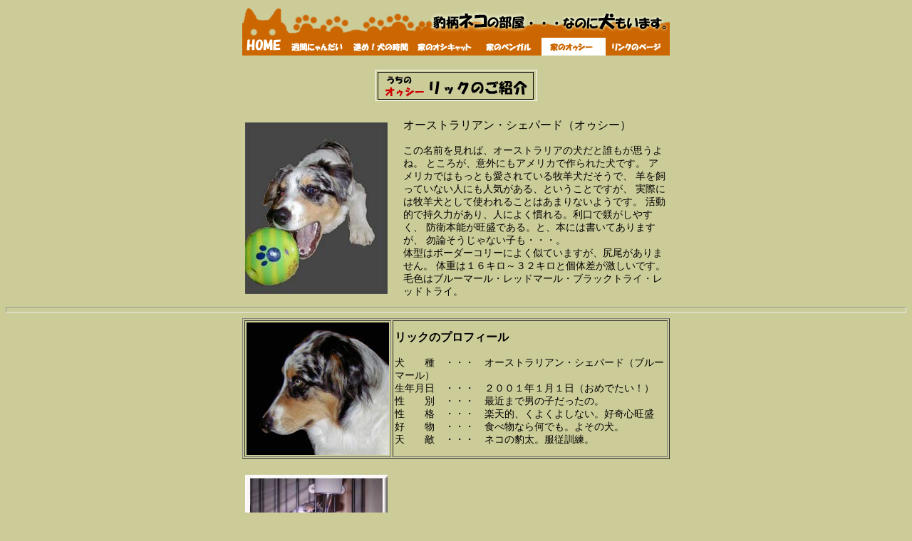

--- FILE ---
content_type: text/html
request_url: http://park8.wakwak.com/~oioi/ousi/ousi_top.html
body_size: 6941
content:
<HTML>

<HEAD>
<TITLE>�����̃I�D�V�[�@���b�N�̂��Љ�</TITLE>
<META NAME="keywords" CONTENT="�y�b�g,��,�L,�I�V�L���b�g,�x���K��,�I�[�X�g�����A���E�V�F�p�[�h,�^���l�R,���L,CAT,DOG,OSICAT,BENGAL,Australian Shepherd">
<META NAME="Description" CONTENT="�^���̃l�R�A�I�V�L���b�g�ƃx���K���B�z�C�Ȗq�r���I�[�X�g�����A���E�V�F�p�[�h�̊y��������">
<LINK REL="stylesheet" TYPE="text/css" HREF="../oioi.css">
</HEAD>

<BODY BGCOLOR="#cccc99"><CENTER>
<TABLE BORDER="0" CELLSPACING="0" CELLPADDING="0">
<TR> 
<TD ALIGN="center" VALIGN="middle" ROWSPAN="2" WIDTH="60" HEIGHT="70"><A HREF="../index.html"><IMG SRC="../home_gif/home01.gif" ALT="�z�[��" BORDER="0" WIDTH="60" HEIGHT="70"></A></TD>

    <TD VALIGN="top" COLSPAN="6"><IMG SRC="../home_gif/tytle01.gif" ALT="�^���l�R�̕����E�E�E�Ȃ̂Ɍ������܂��B" BORDER="0" WIDTH="540" HEIGHT="45"></TD></TR>
<TR>
<TD ALIGN="center" BGCOLOR="#cc6600" WIDTH="90" HEIGHT="25">
<A HREF="../nyan/nyan_top.html"><IMG SRC="../home_gif/nyan01.gif" ALT="�T�Ԃɂ�񂾂�" BORDER="0" WIDTH="90" HEIGHT="25"></A></TD>
<TD ALIGN="center" BGCOLOR="#cc6600" WIDTH="90" HEIGHT="25">
<A HREF="../inu/inu_top.html"><IMG SRC="../home_gif/inu01.gif" ALT="�i�߁I���̎���" BORDER="0" WIDTH="90" HEIGHT="25"></A></TD>
<TD ALIGN="center" BGCOLOR="#cc6600" WIDTH="90" HEIGHT="25">
<A HREF="../osi/osi_top.html"><IMG SRC="../home_gif/osi01.gif" ALT="�Ƃ̃I�V�L���b�g" BORDER="0" WIDTH="90" HEIGHT="25"></A></TD>
<TD ALIGN="center" BGCOLOR="#cc6600" WIDTH="90" HEIGHT="25">
<A HREF="../ben/ben_top.html"><IMG SRC="../home_gif/ben01.gif" ALT="�Ƃ̃x���K��" BORDER="0" WIDTH="90" HEIGHT="25"></A></TD>
<TD ALIGN="center" BGCOLOR="#cc6600" WIDTH="90" HEIGHT="25">
<A HREF="ousi_top.html"><IMG SRC="../home_gif/ous02.gif" ALT="�Ƃ̃I�D�V�[" BORDER="0" WIDTH="90" HEIGHT="25"></A></TD>
<TD ALIGN="center" BGCOLOR="#cc6600" WIDTH="90" HEIGHT="25">
<A HREF="../rink/rink_top.html"><IMG SRC="../home_gif/rink01.gif" ALT="�����N�̃y�[�W" BORDER="0" WIDTH="90" HEIGHT="25"></A></TD>
</TR>
</TABLE>
<BR>
<CENTER><TABLE BORDER="0">
<TR BGCOLOR="#FFFFFF"><TD ALIGN="center" VALIGN="middle" ><IMG SRC="rick01.gif" ALT="���b�N�̂��Љ�" WIDTH="225" HEIGHT="42"></TD></TR>
</TABLE><BR>
<CENTER>
<TABLE BORDER="0"  WIDTH="600" CELLPADDING="2" CELLSPACING="2">
<TR>
<TD><IMG SRC="rick_01.jpg" WIDTH="200" HEIGHT="241" BORDER="0"></TD>
<TD WIDTH="10"></TD>
<TD>�I�[�X�g�����A���E�V�F�p�[�h�i�I�D�V�[�j
<P><SPAN CLASS="t10k">���̖��O������΁A�I�[�X�g�����A�̌����ƒN�����v����ˁB
�Ƃ��낪�A�ӊO�ɂ��A�����J�ō��ꂽ���ł��B
�A�����J�ł͂����Ƃ�������Ă���q�r���������ŁA
�r�������Ă��Ȃ��l�ɂ��l�C������A�Ƃ������Ƃł����A
���ۂɂ͖q�r���Ƃ��Ďg���邱�Ƃ͂��܂�Ȃ��悤�ł��B
�����I�Ŏ��v�͂�����A�l�ɂ悭�����B�������^�����₷���A
�h�q�{�\�������ł���B�ƁA�{�ɂ͏����Ă���܂����A
�ܘ_��������Ȃ��q���E�E�E�B<BR>
�̌^�̓{�[�_�[�R���[�ɂ悭���Ă��܂����A�K��������܂���B
�̏d�͂P�U�L���`�R�Q�L���ƌ̍����������ł��B
�ѐF�̓u���[�}�[���E���b�h�}�[���E�u���b�N�g���C�E���b�h�g���C�B
</SPAN></P>
</TD>
</TR>
</TABLE>

<HR SIZE="8" STYLE="color: #808040">

<TABLE BORDER="1" WIDTH="600" ALIGN="center" CELLPADDING="2" CELLSPACING="2">
<TR><TD BGCOLOR="#cccc99"><IMG SRC="rick_yoko1.jpg" ALT="����" BORDER="0" WIDTH="200" HEIGHT="186"></TD><TD><SPAN CLASS="t11kb">���b�N�̃v���t�B�[��</SPAN>
<P><SPAN CLASS="t10k">���@�@��@�E�E�E�@�I�[�X�g�����A���E�V�F�p�[�h�i�u���[�}�[���j<BR>
���N�����@�E�E�E�@�Q�O�O�P�N�P���P���i���߂ł����I�j<BR>
���@�@�ʁ@�E�E�E�@�ŋ߂܂Œj�̎q�������́B<BR>
���@�@�i�@�E�E�E�@�y�V�I�A���悭�悵�Ȃ��B�D��S����<BR>
�D�@�@���@�E�E�E�@�H�ו��Ȃ牽�ł��B�悻�̌��B<BR>
�V�@�@�G�@�E�E�E�@�l�R�̕^���B���]�P���B</SPAN></P>
</TD></TR>
</TABLE>
<BR>
<TABLE BORDER="0" WIDTH="600" CELLPADDING="2" CELLSPACING="2">
<TR>
<TD BGCOLOR="#cccc99"><IMG SRC="rick_tibi.jpg" WIDTH="200" HEIGHT="204" BORDER="0"></TD>
<TD BGCOLOR="#cccc99"><SPAN CLASS="t10k">���ꂪ���b�N���Ƃɗ������̎ʐ^�B����W�R���ł��B<BR>
�T�[�N���ɓ����āA�������ގd�����Ƃ��Ă��v���e�B�I<BR>
�q���Ƃ����C���[�W�Ƃ͂�������āA�P�O�L���߂��̏d�Ɉ���Ă��܂������A���������Ƃ���͂���ς�q���B<BR>����������D���ŁA��������イ�����Ă��܂����B</SPAN><BR>
</TD>
</TR>
</TABLE>
<HR>
<TABLE BORDER="0" WIDTH="600" CELLPADDING="2" CELLSPACING="2">
<TR>
<TD BGCOLOR="#cccc99"><IMG SRC="rick_02.jpg" ALT="�E���g���}��" BORDER="0" WIDTH="180" HEIGHT="122"></TD>
<TD BGCOLOR="#cccc99"><SPAN CLASS="t10k">���̍��̓��Ӄ|�[�Y�B<BR>
�w�E���g���}������x�Ƃ����������ł��B<BR>
�ŏ��Ɍ������ɂ́A�u�����O�ꂽ�̂��H�v�Ƃт����肵�����̂ł��B</SPAN><BR>
</TD>
</TR>
</TABLE>
<HR>
<TABLE BORDER="0" WIDTH="600" CELLPADDING="2" CELLSPACING="2">
<TR>
<TD BGCOLOR="#cccc99"><IMG SRC="rick_03.jpg" ALT="������������āE�E�E" BORDER="0" WIDTH="300" HEIGHT="218"></TD>
<TD BGCOLOR="#cccc99"><SPAN CLASS="t10k">����U�����ɂȂ�܂����B�B<BR>
���łɑ̏d�͂Q�O�L���𒴂��Ă��܂��B
�̖̂т����񂾂�ƒ����Ȃ�A�I�D�V�[�炵�������ɂȂ��Ă��܂����B</SPAN><BR><BR>
<BR>
</TD>
</TR>
</TABLE>
<TABLE BORDER="0" WIDTH="600" CELLPADDING="2" CELLSPACING="2">
<TR>
<TD BGCOLOR="#cccc99"><SPAN CLASS="t10k">����Ȃ����ڂȈ�ʂ��E�E�E�E�B<BR>
���āA�N���������񂾁I	<BR>
���͂���Ȃ��Ƃ����Ă���ꍇ�ł͂Ȃ������̂ł��B<BR>
�ނ͂��̂��ƁA���܂�Ă���ő�̎����w������p�x���o�����邱�ƂɂȂ�܂��B</SPAN><BR><BR>
<TD BGCOLOR="#cccc99"><IMG SRC="rick_03_2.jpg" ALT="������" BORDER="0" WIDTH="150" HEIGHT="200"></TD>
</TR>
</TABLE>
<HR>
<TABLE BORDER="0" WIDTH="600" CELLPADDING="2" CELLSPACING="2">
<TR>
<TD BGCOLOR="#cccc99"><IMG SRC="rick_04.jpg" ALT="��������" BORDER="0" WIDTH="200" HEIGHT="150"></TD>
<TD BGCOLOR="#cccc99"><SPAN CLASS="t10k">������p��A�������ɂ������肵�Ă��܂����B<BR>
���b�N�̏ꍇ�A�Е����Ίۂ������̒��ɓ����Ă����ׁA��������o�����߂ɁA
�������P�T�Z���`�ʐ؂����̂ł��B
�{���ɒɁX�������Ղł����B<BR>
�܂��A�C���̍����������������߁A���̎��肪�����A���܂ł������ɂ��ݏo�Ă��āA
������r�߂悤�Ƙ낭�̂ŁA�J���[�̒[�����ɓ�����A�������J���Ă��܂��B�Ƃ����ň��̏�Ԃł����B</SPAN><BR>
</TD>
</TR>
</TABLE>
<HR>

<TABLE BORDER="0" WIDTH="600" CELLPADDING="2" CELLSPACING="2">
<TR>
<TD BGCOLOR="#cccc99"><SPAN CLASS="t10k">����ł������搶�ɐf�Ă�����Ă����̂ŁA
���Ƃ��������������Ă��܂����B<BR>
�ɂ݂��a�炢�ł����Ƃ���ɁA�V�т����[�[�[�I�I���ċC�����ɂȂ�A
�J���[�����̗L�l�B<BR>
���x����C���Ďg���܂����B<BR>
�ł��A���C�ɂȂ��Ă��ꂽ�̂������B�ǂ������悩�����B</SPAN><BR>
</TD>
<TD BGCOLOR="#cccc99"><IMG SRC="rick_05.jpg" ALT="�C�P�C�P" BORDER="0" WIDTH="200" HEIGHT="149"></TD>
</TR>
</TABLE>
<HR>

<TABLE BORDER="0" WIDTH="600" CELLPADDING="2" CELLSPACING="2">
<TR>
<TD BGCOLOR="#cccc99"><SPAN CLASS="t10k">
�E�E�E�E�ƁA�����܂ł̂Q�T�ԁA��������Â₩���Ă��܂�������
���̌�ł�������o�܂����B<BR><BR>
����l�����̉Ƃň�Ԉ̂��񂾂�H�����H���炨��@�ǂ��Ȃ񂾂��H<BR>
���āA��������₭���ȑg���C���E�E�E�E�B<BR>
����܂ł̌P�����܂��ꂩ���蒼���ƂȂ��Ă��܂��܂����B<BR>
�����B</SPAN><BR>
</TD>
</TR>
</TABLE>
<HR>
</CENTER></BODY>
</HTML>

--- FILE ---
content_type: text/css
request_url: http://park8.wakwak.com/~oioi/oioi.css
body_size: 1992
content:

BODY	{font:11pt/15pt ;}

	.t9ks{font-size:10pt;color:#000000;line-height:120%;}
	.t9ws{font-size:10pt;color:#FFFFFF;line-height:120%;}
	.t9k{font-size:10pt;color:#000000;line-height:140%;}
	.t9kb{font-size:10pt;color:#000000;font-weight:bold;}
	.t9r{font-size:10pt;color:#CC6600;line-height:140%;}
	.t9rb{font-size:10pt;color:#CC6600;font-weight:bold;}
	.t9w{font-size:10pt;color:#FFFFFF;line-height:140%;}
	.t9wb{font-size:10pt;color:#FFFFFF;font-weight:bold;}
	.t9ks{font-size:10pt;color:#000000;line-height:120%;}

	.t10k{font-size:14px;color:#000000;line-height:130%;}
	.t10kb{font-size:14px;color:#000000;font-weight:bold;}
	.t10r{font-size:14px;color:#CC6600;line-height:130%;}
	.t10rb{font-size:14px;color:#CC6600;font-weight:bold;}
	.t10w{font-size:14px;color:#FFFFFF;line-height:130%;}
	.t10wb{font-size:14px;color:#FFFFFF;font-weight:bold;}
	.t10ks{font-size:14px;color:#000000;line-height:130%;}

	.t11k{color:#000000;line-height:130%;}
	.t11kb{font-size:16px;color:#000000;font-weight:bold;}
	.t11r{color:#CC6600;line-height:130%;}
	.t11rb{font-size:16px;color:#CC6600;font-weight:bold;}
	.t11w{font-size:16px;color:#FFFFFF;line-height:140%;}
	.t11wb{font-size:16px;color:#FFFFFF;font-weight:bold;}

	.t12w{font-size:18px;color:#FFFFFF;font-weight:bold;}
	.t12wb{font-size:18px;color:#FFFFFF;font-weight:bold;}
	.t12k{font-size:18px;color:#000000;line-height:140%;}
	.t12kb{font-size:18px;color:#000000;font-weight:bold;}
	.t12r{font-size:18px;color:#CC6600;line-height:140%;}
	.t12rb{font-size:18px;color:#CC6600;font-weight:bold;}

	.t13w{font-size:20px;color:#FFFFFF;font-weight:bold;}
	.t13wb{font-size:20px;color:#FFFFFF;font-weight:bold;}
	.t13k{font-size:20px;color:#000000;line-height:140%;}
	.t13kb{font-size:20px;color:#000000;font-weight:bold;}
	.t13r{font-size:20px;color:#CC6600;line-height:140%;}
	.t13rb{font-size:20px;color:#CC6600;font-weight:bold;}

	.t14kb{font-size:22px;color:#000000;font-weight:bold;}


	A:link{